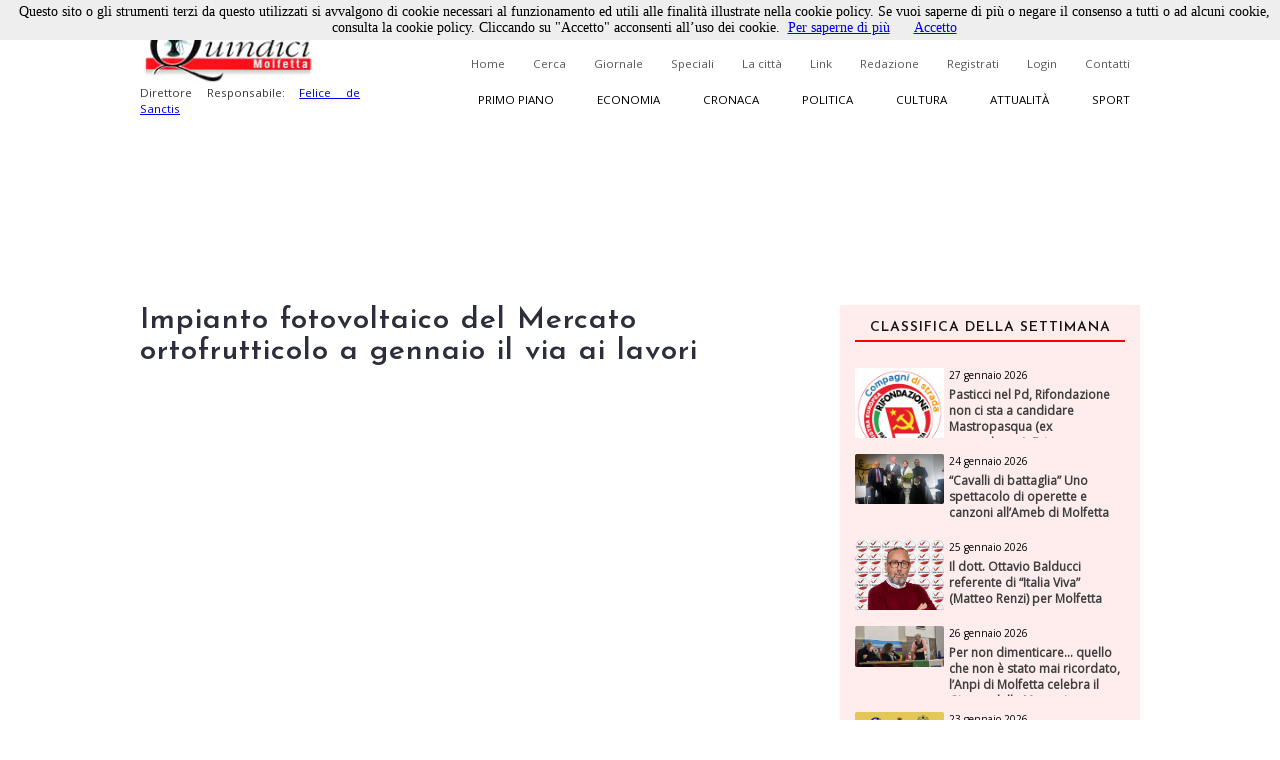

--- FILE ---
content_type: text/html; charset=utf-8
request_url: https://www.quindici-molfetta.it/impianto-fotovoltaico-del-mercato-ortofrutticolo-a-gennaio-il-via-ai-lavori_22323.aspx
body_size: 59660
content:


<!DOCTYPE html PUBLIC "-//W3C//DTD XHTML 1.0 Transitional//EN" "https://www.w3.org/TR/xhtml1/DTD/xhtml1-transitional.dtd">

<html xmlns="https://www.w3.org/1999/xhtml">
<head id="Head1"><title>
	Quindici Molfetta - Impianto fotovoltaico del Mercato ortofrutticolo a gennaio il via ai lavori
</title><link title="QuindiciRSS News" href="https://www.quindici-molfetta.it/rss.ashx" rel="alternate" type="application/rss+xml" /><link title="QuindiciRSS News PrimoPiano" href="https://www.quindici-molfetta.it/rss.ashx?Sez=1" rel="alternate" type="application/rss+xml" /><link title="QuindiciRSS News Economia" href="https://www.quindici-molfetta.it/rss.ashx?Sez=2" rel="alternate" type="application/rss+xml" /><link title="QuindiciRSS News Sport" href="https://www.quindici-molfetta.it/rss.ashx?Sez=3" rel="alternate" type="application/rss+xml" /><link title="QuindiciRSS News Cronaca" href="https://www.quindici-molfetta.it/rss.ashx?Sez=4" rel="alternate" type="application/rss+xml" /><link title="QuindiciRSS News Politica" href="https://www.quindici-molfetta.it/rss.ashx?Sez=5" rel="alternate" type="application/rss+xml" /><link title="QuindiciRSS News Cultura" href="https://www.quindici-molfetta.it/rss.ashx?Sez=6" rel="alternate" type="application/rss+xml" /><link title="QuindiciRSS News Attualita" href="https://www.quindici-molfetta.it/rss.ashx?Sez=7" rel="alternate" type="application/rss+xml" /><meta property="og:title" content="Impianto fotovoltaico del Mercato ortofrutticolo a gennaio il via ai lavori"/><meta property="og:image" content="https://www.quindici-molfetta.it/Img/News/noimage.jpg"/><meta property="og:description" content="Quello che gli altri non dicono"/><meta name="Description" content="Impianto fotovoltaico del Mercato ortofrutticolo a gennaio il via ai lavori" /><meta name="keywords" content="Impianto fotovoltaico del Mercato ortofrutticolo a gennaio il via ai lavori" /><meta name="viewport" content="width=device-width, user-scalable=yes" /><link rel="stylesheet" type="text/css" href="App_Themes/Strutture.css" /><link rel="stylesheet" type="text/css" href="App_Themes/News.css" /><link rel="stylesheet" type="text/css" href="App_Themes/Stili.css" /><link type="text/css" rel="stylesheet" href="App_Themes/Responsive.css" /><link href="https://fonts.googleapis.com/css?family=Open+Sans" rel="stylesheet" type="text/css" /><link href="https://fonts.googleapis.com/css?family=Josefin+Sans:400,600,400italic" rel="stylesheet" type="text/css" /><link href="https://fonts.googleapis.com/css?family=Merriweather" rel="stylesheet" type="text/css" /><link rel="shortcut icon" type="image/x-icon" href="Img/Logo.ico" />   
    
   
   <script src="Script/smoothscroll.js" type="text/javascript"></script>

   
   <script type="text/javascript" src="https://ajax.googleapis.com/ajax/libs/jquery/1.4.0/jquery.min.js">
   </script>

   
   <script type="text/javascript" src="https://ajax.microsoft.com/ajax/jquery/jquery-1.4.min.js">
   </script>
    
   
   <script type="text/javascript">
      $(document).ready(function () {
         $('a.Top_Menu_Cat_EC').click(function () {
            // $('body').fadeOut('slow');
            $pag = $(this).attr('href');
            $('body').fadeOut(600);
            // $('body').fadeOut('slow');
            setTimeout('goLink("' + $pag + '")', 700);
            return false;
         });
      })
      function goLink($pag) {location.href = $pag;}
   </script>

   
   
      
   
   <script type="text/javascript">
      $(document).ready(function () {
         $(window).scroll(function () {
            if ($(this).scrollTop() > 500) {
               $('.scrollup').fadeIn();
            } else {
               $('.scrollup').fadeOut();
            }
         });

         $('.scrollup').click(function () {
            $("html, body").animate({
               scrollTop: 0
            }, 800);
            return false;
         });
      });
   </script>  

   
   <script type='text/javascript' src='https://ads.pcplanetonline.it/www/delivery/spcjs.php?id=1&amp;block=1'></script>

   
   <script async src="https://www.googletagmanager.com/gtag/js?id=G-SER9P9HGQJ"></script>
   <script>
      window.dataLayer = window.dataLayer || [];
      function gtag() { dataLayer.push(arguments); }
      gtag('js', new Date());

      gtag('config', 'G-SER9P9HGQJ');
   </script>
<meta property="og:title" content="Impianto fotovoltaico del Mercato ortofrutticolo a gennaio il via ai lavori" /><meta property="og:description" content="Impianto fotovoltaico del Mercato ortofrutticolo a gennaio il via ai lavori" /><meta property="og:type" content="article" /><meta property="og:image" content="https://www.quindici-molfetta.it/Img/News/noimage.jpg" /><meta property="og:url" content="https://www.quindici-molfetta.it/impianto-fotovoltaico-del-mercato-ortofrutticolo-a-gennaio-il-via-ai-lavori_22323.aspx" /></head>
<body class="Body">
     
   <script type="text/javascript" src="Cookies/cookiechoices.js"></script>
   <script type="text/javascript">
      document.addEventListener('DOMContentLoaded', function (event) {
      cookieChoices.showCookieConsentBar('Questo sito o gli strumenti terzi da questo utilizzati si avvalgono di cookie necessari al funzionamento ed utili alle finalità illustrate nella cookie policy. Se vuoi saperne di più o negare il consenso a tutti o ad alcuni cookie, consulta la cookie policy. Cliccando su "Accetto" acconsenti all’uso dei cookie.',
      'Accetto', 'Per saperne di più', 'https://www.quindici-molfetta.it/cookies.aspx');
      });
   </script>

   
   <a href="#" class="scrollup">Scroll</a>
    
   <form method="post" action="./News-Dett.aspx?Id_News=22323" onsubmit="javascript:return WebForm_OnSubmit();" id="form">
<div class="aspNetHidden">
<input type="hidden" name="__EVENTTARGET" id="__EVENTTARGET" value="" />
<input type="hidden" name="__EVENTARGUMENT" id="__EVENTARGUMENT" value="" />
<input type="hidden" name="__VIEWSTATE" id="__VIEWSTATE" value="/[base64]/RVQ3DlU/2DazJJBhpdPf0EJl0" />
</div>

<script type="text/javascript">
//<![CDATA[
var theForm = document.forms['form'];
if (!theForm) {
    theForm = document.form;
}
function __doPostBack(eventTarget, eventArgument) {
    if (!theForm.onsubmit || (theForm.onsubmit() != false)) {
        theForm.__EVENTTARGET.value = eventTarget;
        theForm.__EVENTARGUMENT.value = eventArgument;
        theForm.submit();
    }
}
//]]>
</script>


<script src="/WebResource.axd?d=sZH1FNyfpNrSGrrsjC4hxM5nj_n86Lr4HTSfKR7vWKng8SVxIjYnN5qDLNfERj0fqLsu6jF244zukL1t35NQvbj1ks-6x3BGXYBIgbwevyo1&amp;t=638563343773552689" type="text/javascript"></script>


<script src="/ScriptResource.axd?d=iI5gXyA0VWWCcTceEDgFGLbyxxieHhv2SLL4qjzwsq5fk4VsQblMRM4FtjcTs4BstroHQB2-JaOyn01hZD0eTCZ_IX07ENGADuLnYNyz8B1-lcG6d6hbiREIIyLwmpZQtsgz3JKobv4qpFIrZ6yYSPBTUt5e6TM2tSIIYrqNmAs1&amp;t=7266186d" type="text/javascript"></script>
<script src="/ScriptResource.axd?d=CJ6YVsX8qBwGIhevaNicpdkolkHLBQI952-FTGRTQHyDGOfhHe9ylwTkwl6pJ4msoqzfuSwc35FZ941ajauxfOpENusf2w9G4KI1sihIQXGQSrErNvyr5DobV8-aUDptuN3np0IsJA2uITlLlWKblqw5b4m5GliMjDn11zCiomM1&amp;t=ffffffffc820c398" type="text/javascript"></script>
<script src="/ScriptResource.axd?d=dCKHEv-OavK38bE4Gwj7anE230mM_QTt_vmw7_XTtnCKYNyajj17yj-DqGdgZescgDp3DznWNCyrM4YuuXPwI0IN7J72o01fkc7lH8v2qZMs5uDRAdMAddn9EVeLCiduDC_gsrogqkJN91U99EnF3ykhERHyNrnfY34eCRCR5LgHxFT8lFr0yHo4VwPt95Tc0&amp;t=ffffffffc820c398" type="text/javascript"></script>
<script type="text/javascript">
//<![CDATA[
function WebForm_OnSubmit() {
if (typeof(ValidatorOnSubmit) == "function" && ValidatorOnSubmit() == false) return false;
return true;
}
//]]>
</script>

<div class="aspNetHidden">

	<input type="hidden" name="__VIEWSTATEGENERATOR" id="__VIEWSTATEGENERATOR" value="7B460D4C" />
	<input type="hidden" name="__EVENTVALIDATION" id="__EVENTVALIDATION" value="/wEdABIa90XzNnKFIwk6TxWu+uwKgz714e1FkzxXfmXqgKqyKRp27H5MnXjaS3EP6vbk6N8vz0gL8cmyBu9Bou5TEqNhPZMeQbe5E9GhDmbRpBZCDCDnWcal/FnBoLdrdiujlVSHwlBhlFYPWMrUdV9BWoqdoJT616rafuOXG/rgNt8614BIBZKnc8/hSOOwXbCyp+jeGxBUdkAiS7XxekHvKRGmL3pz8Q7P+H/GhIIeL0ybhKBuI9e5blnk7Rhfwmpy889wwtbvsMyOnpdIlyPVCA1BqLBZgBzhod02UqPZpHLrmfVV1mHEJXdrpTgbpayCWhRYfk2wH6sD+Gqvt4sYB+QjKa05mQkRrDPin+ZrAw5Jk2xwJtiBZpufVKKQYHT9vDNJBfVPXo3sHVz8kS0IUjVOguabQXROv/lR2egjuzJ+Rg==" />
</div>
      <script type="text/javascript">
//<![CDATA[
Sys.WebForms.PageRequestManager._initialize('ctl00$ScriptManager1', 'form', ['tctl00$UPMenuResponsive','UPMenuResponsive','tctl00$CPHCorpo$UPCommenti','CPHCorpo_UPCommenti','tctl00$UPBanner','UPBanner'], [], ['ctl00$Responsive_ImgMenu','Responsive_ImgMenu'], 90, 'ctl00');
//]]>
</script>


      
      <a name="top"></a> 

      
      

      
      <div id="DivLogin" class="Login_Div_Tot">
         <!-- Chiudi -->
         <a id="LBChiudi" class="Login_Chiudi" href="javascript:__doPostBack(&#39;ctl00$LBChiudi&#39;,&#39;&#39;)">X</a>
         <!-- Titolo -->
         <div class="Login_Titolo_Div">
            <span id="lblTitoloLogin" class="Login_Titolo_Font">Effettua il Login</span>
         </div><!-- Fine --> 
         <!-- Email --> 
         <div id="DivEmail" class="Login_Div">
            <input name="ctl00$txtEmail" type="text" value="username" id="txtEmail" class="TextBox" onclick="this.value=&#39;&#39; ;" onfocus="value=&#39;&#39;;" />
         </div><!-- Fine -->
         <!-- Password --> 
         <div id="DivPassword" class="Login_Div">
            <input name="ctl00$txtPassword" type="text" value="password" id="txtPassword" class="TextBox" onfocus="type=&#39;password&#39;; value=&#39;&#39;;" />
         </div><!-- Fine -->
         <!-- Login Cmd --> 
         <div id="DivLoginCmd" class="Login_Div">
            <div class="Login_Div" style="margin:0.2em;">
               
            </div>
            <div class="Div" style="text-align:center; margin-bottom:0;">
               <input type="submit" name="ctl00$cmdLogin" value="Login" id="cmdLogin" class="Button" style="float:none;" />
            </div>
         </div><!-- Fine -->
         <!-- Password Persa -->
         <a id="HLPasswPersa" class="Font" href="Recupero-Password.aspx" style="text-decoration:underline;">Recupero Password</a>
      </div><!-- Fine Login -->
      
      
      

      
      

      
      <div id="DivMain" class="Main"> 
         
         <div id="DivTopTot" class="Top">   
            
            <div id="DivBanner1Full" class="Top_Banner1_Div" style="display:none;">
               
               <div id="DivBannerSX" class="Top_Banner1" style="padding:0px 0px; z-index:100; width:480px; height:120px;">
                  <script type='text/javascript'><!--                     // <![CDATA[
                     OA_show(1);
                  // ]]> --></script><noscript><a target='_blank' href='http://ads.pcplanetonline.it/www/delivery/ck.php?n=0a1c912'><img border='0' alt='' src='http://ads.pcplanetonline.it/www/delivery/avw.php?zoneid=1&amp;n=0a1c912' /></a></noscript>
               </div><!-- Fine -->
                  
               
               <div id="DivBannerDX" class="Top_Banner1_2" style="padding:0px 0px; z-index:100; width:480px; height:120px;">                  
                  
               </div><!-- Fine -->
            </div><!-- Fine Banner 1 FULL (480px * 120px) -->              

            
            <div id="ResponsiveDivBannerSX" class="Responsive_Top_Banner1_Div">
               
               <div id="Responsive_DivBannerSX" class="Div" style="z-index:100;">
                  <!-- Revive Adserver Tag Javascript - Generated with Revive Adserver v5.3.1 -->
                  <script type='text/javascript'><!--         //<![CDATA[
                     var m3_u = (location.protocol == 'https:' ? 'https://ads.pcplanetonline.it/www/delivery/ajs.php' : 'http://ads.pcplanetonline.it/www/delivery/ajs.php');
                     var m3_r = Math.floor(Math.random() * 99999999999);
                     if (!document.MAX_used) document.MAX_used = ',';
                     document.write("<scr" + "ipt type='text/javascript' src='" + m3_u);
                     document.write("?zoneid=3&amp;block=1");
                     document.write('&amp;cb=' + m3_r);
                     if (document.MAX_used != ',') document.write("&amp;exclude=" + document.MAX_used);
                     document.write(document.charset ? '&amp;charset=' + document.charset : (document.characterSet ? '&amp;charset=' + document.characterSet : ''));
                     document.write("&amp;loc=" + escape(window.location));
                     if (document.referrer) document.write("&amp;referer=" + escape(document.referrer));
                     if (document.context) document.write("&context=" + escape(document.context));
                     document.write("'><\/scr" + "ipt>");
                  //]]>--></script>
                  <noscript>
                     <a href='http://ads.pcplanetonline.it/www/delivery/ck.php?n=a992fc2b&amp;cb=INSERT_RANDOM_NUMBER_HERE' target='_blank'>
                        <img src='http://ads.pcplanetonline.it/www/delivery/avw.php?zoneid=3&amp;cb=INSERT_RANDOM_NUMBER_HERE&amp;n=a992fc2b' border='0' alt='' />
                     </a>
                  </noscript>
               </div><!-- Fine -->               
            </div><!-- Fine Banner 1 RESPONSIVE (480px * 120px) -->              
           
            
            <div id="DivTop" class="Top_Div"> 
               <div id="DivLogo" class="Top_Logo_Div">
                  <a href="Default.aspx">
                     <img alt="Logo" src="Img/LogoVentilatore.jpg" style="border:0px; height:71px;"/><br />
                  </a>
                  <span id="lblDirettore" class="Font" style="width:220px; font-size:0.72em; float:left;">Direttore Responsabile: 
                     <a target="_blank" style="" href="http://www.felicedesanctis.it/">Felice de Sanctis</a>
                  </span>
               </div><!-- Fine -->

               
               <!-- Fine -->

               
               <div id="DivMenuStd" class="Top_Menu_HL_Div">
                  
                  <a id="HLHome" class="Top_Menu_HL" href="Default.aspx">Home</a>
                  
                  <a id="HLCerca" class="Top_Menu_HL" href="Cerca.aspx">Cerca</a>
                  
                  <a id="HLGiornale" class="Top_Menu_HL" href="Giornale.aspx?data=122024">Giornale</a>
                  
                  <a id="HLSpeciali" class="Top_Menu_HL" href="Speciali.aspx">Speciali</a>
                  
                  <a id="HLCitta" class="Top_Menu_HL" href="citta.aspx">La città</a>
                  
                  <a id="HLLink" class="Top_Menu_HL" href="Link.aspx">Link</a>
                  
                  <a id="HLRedazione" class="Top_Menu_HL" href="Redazione.aspx">Redazione</a>
                  
                  <a id="LBRegistrati" class="Top_Menu_HL" href="Registrati.aspx">Registrati</a>
                  
                  <a id="LBLogin" class="Top_Menu_HL" href="javascript:__doPostBack(&#39;ctl00$LBLogin&#39;,&#39;&#39;)">Login</a>
                  
                  <a id="HLContatti" class="Top_Menu_HL" href="Contatti.aspx" style="margin-right:0;">Contatti</a>
               </div><!-- Fine Menù Standard -->

                 
               <div id="DivMenuCat" class="Top_Menu_Cat_Div">
                  
                  <a id="HLPP" class="Top_Menu_Cat_PP" href="Default.aspx?Id_Sezione=1">Primo piano</a>
                  
                  <a id="HLEconomia" class="Top_Menu_Cat_EC" href="Default.aspx?Id_Sezione=2">Economia</a>
                  
                  <a id="HLCronaca" class="Top_Menu_Cat_CR" href="Default.aspx?Id_Sezione=4">Cronaca</a>
                  
                  <a id="HLPolitica" class="Top_Menu_Cat_PO" href="Default.aspx?Id_Sezione=5">Politica</a>
                  
                  <a id="HLCultura" class="Top_Menu_Cat_CU" href="Default.aspx?Id_Sezione=6">Cultura</a>
                  
                  <a id="HLAttualità" class="Top_Menu_Cat_AT" href="Default.aspx?Id_Sezione=7">Attualità</a>
                  
                  <a id="HLSport" class="Top_Menu_Cat_SP" href="Default.aspx?Id_Sezione=3" style="margin-right:0px;">Sport</a>
               </div><!-- Fine -->

               <div id="UPMenuResponsive">
	
                     
                     <div id="Div_Responsive_Menu_Totale" class="Responsive_Top_Menu_Div">
                        <!-- Img Menù --> 
                        <input type="image" name="ctl00$Responsive_ImgMenu" id="Responsive_ImgMenu" class="Responsive_Top_Menu_Img" src="Img/Menu_Responsive.png" />
                        <!-- Img Categorie Responsive -->
                        
                        <!-- Logo -->
                        <input type="image" name="ctl00$Responsive_ImgLogo" id="Responsive_ImgLogo" class="Responsive_Logo" src="Img/Logo.png" />
                     </div><!-- Fine Menu -->
                     
                     

                     
                     <!-- Fine Menù Categorie -->

                     
                     <!-- Fine Menù -->
                  
</div>
            </div><!-- Fine (Logo + Menu + Login) -->

            
            <div id="DivBanner2Full" class="Top_Banner2_Div">
               
               <div class="Top_Banner2_1" style="margin-right:40px;">
                  <!-- Banner Google -->
                  

                  <script type='text/javascript'><!--                     // <![CDATA[
                     OA_show(2);
                  // ]]> --></script><noscript><a target='_blank' href='http://ads.pcplanetonline.it/www/delivery/ck.php?n=617b8a7'><img border='0' alt='' src='http://ads.pcplanetonline.it/www/delivery/avw.php?zoneid=2&amp;n=617b8a7' /></a></noscript>
               </div><!-- Fine -->            
            
               
               <div id="DivBanner2_2" class="Top_Banner2_2" style="width:480px; height:120px;">
                  <script type='text/javascript'><!--                     // <![CDATA[
                     OA_show(4);
                  // ]]> --></script><noscript><a target='_blank' href='http://ads.pcplanetonline.it/www/delivery/ck.php?n=ad58fc6'><img border='0' alt='' src='http://ads.pcplanetonline.it/www/delivery/avw.php?zoneid=4&amp;n=ad58fc6' /></a></noscript>
               </div><!-- Fine Secondo Banner -->
            </div><!-- Fine Banner 2 Livello -->
            
            
            <!-- Script -->
            <div class="Div">
               <div id="fb-root"></div>
               <script type="text/javascript">
                  (function (d, s, id) {
                     var js, fjs = d.getElementsByTagName(s)[0];
                     if (d.getElementById(id)) return;
                     js = d.createElement(s); js.id = id;
                     js.src = "//connect.facebook.net/it_IT/sdk.js#xfbml=1&version=v2.9";
                     fjs.parentNode.insertBefore(js, fjs);
                  } (document, 'script', 'facebook-jssdk'));
               </script>
               <!-- "Mi Piace" Facebook --> 
               <div id="fblike" class="Fb-Like" style="width:100%;" data-href="https://www.facebook.com/Quindici.Molfetta/" data-width="1000" data-layout="standard" data-action="like" data-size="small" data-show-faces="true" data-share="true"></div>
            </div><!-- Fine Script -->
         </div><!-- Fine Top -->
            
         
         <div id="DivCorpo" class="Corpo">
            
            <div id="DivContent" class="ContentPlaceHolder">
               
   <script data-ad-client="ca-pub-3060215819482095" async src="http://pagead2.googlesyndication.com/pagead/js/adsbygoogle.js"></script>
   
   <link rel="preload" href="https://cdn.shareaholic.net/assets/pub/shareaholic.js" as="script" />
   <meta name="shareaholic:site_id" content="8b360604a3503807da7c6652bcf91e23" />
   <script data-cfasync="false" async src="https://cdn.shareaholic.net/assets/pub/shareaholic.js"></script>
   <!-- END SHAREAHOLIC CODE -->

      
   <span id="CPHCorpo_lblTitolo" class="Titolo">Impianto fotovoltaico del Mercato ortofrutticolo a gennaio il via ai lavori</span>

   
   
    
   
   <div id="CPHCorpo_DivCondividi" class="Div">
      <!-- Go to www.addthis.com/dashboard to customize your tools --> 
      <script type="text/javascript" src="//s7.addthis.com/js/300/addthis_widget.js#pubid=ra-6179303eddbef8a9"></script>
      <!-- Go to www.addthis.com/dashboard to customize your tools -->
      <div class="addthis_inline_share_toolbox"></div>
   </div>

   
   
   
   
   <div id="CPHCorpo_DivNews" class="News_Dett_Div">
      <!-- Immagine + Didascalia -->
      <div id="CPHCorpo_News_Img_Div" class="News_Dett_Img_Div">
         <img id="CPHCorpo_Immagine" class="News_Dett_Img" src="Img/news/noimage.jpg" style="" />
         <!-- Youtube -->
         
         <!-- Facebook -->
         <!-- Fine Facebook -->
         
      </div><!-- Fine -->
      <!-- Data -->
      <div id="CPHCorpo_DivData" class="Div" style="text-align:right;">
         <span id="CPHCorpo_lblData" class="Font" style="font-size:12px; font-weight:bold;">15 novembre 2010<p></p></span>
      </div>
      <!-- Testo -->
      <div id="CPHCorpo_DivArticolo" class="News_Dett_Testo"> 
         <span id="CPHCorpo_lblTesto" class="Font" style="font-size:15px; float:left; text-align:left; line-height:150%;">Si &egrave; chiusa da pochi giorni l&rsquo;iscrizione alla gara di appalto per la costruzione dell&rsquo;impianto fotovoltaico che prender&agrave; vita nei pressi del mercato ortofrutticolo nella Zona Industriale di Molfetta, come approvato dal consiglio comunale, lo scorso maggio. L&rsquo;impianto, collegato a una rete elettrica di distribuzione, preveder&agrave; l&rsquo;utilizzo di moduli fotovoltaici sulle tettoie del parcheggio per autoveicoli e automezzi, nell&rsquo;area di sosta antistante il Mercato, simili a quelle che &egrave; possibile notare in alcune aree di servizio nelle autostrade del Paese, e render&agrave; del tutto autonoma la zona del grande edificio per il commercio ortofrutticolo. A fornire a Quindici i dati tecnici dell&rsquo;opera &egrave; il Dirigente dell&rsquo;Ufficio Tecnico del comune di Molfetta, ing. Enzo Balducci. COME SAR&Aacute; - Pi&ugrave; di duemila modelli per l&rsquo;energia solare, in silicio monocristallino, con cornice in alluminio, ognuno dalla potenza al picco di 250 Wp (watt al picco), e dalle dimensioni di 1635 x 995 x 35 millimetri. Le tettoie frangisole, che saranno disposte in file parallele, in modo che non si facciano ombra l&rsquo;un l&rsquo;altra e che dunque venga ottimizzata la raccolta e conversione di energia solare, copriranno una superficie totale di 6.670 metri quadrati, con una superficie riflettente totale di 3.955 mq, suddivisa quasi equamente tra parcheggio autoveicoli e parcheggio automezzi, con due diverse tipologie di pensiline. Le strutture, sostenute da travi e pilastri in metallo, saranno accorpate in stringhe, ognuna delle quali erogher&agrave; corrente nominale di 8,5 amp&egrave;re, e, a 25&deg;, e a tensione a 450 volts, avr&agrave; una potenza di 3825 Wp. Le stringhe saranno in totale 162, e avranno ognuna 15 moduli. Il numero complessivo dei moduli fotovoltaici in silicio sar&agrave; dunque di 2430 unit&agrave;. La potenza complessiva dell&rsquo;impianto sar&agrave; di 620 kWp, il che lo rende, secondo i criteri del Conto Energia (programma europeo di incentivazione in conto esercizio della produzione di elettricit&agrave; da fonte solare), classificabile come &ldquo;grande impianto&rdquo;. COME FUNZIONER&Aacute; &ndash; Questi oltre 600 kilowatt saranno collegati ad una rete elettrica in media tensione dell&rsquo;Enel, secondo la normativa europea 11/20 e la direttiva dell&rsquo;Ente per l&rsquo;energia elettrica DK 140. Oltre alle pensiline, l&rsquo;opera prevede la costruzione di un vano tecnico in cui sorgeranno in totale 6 inverter, deputati a stabilizzare l&rsquo;energia raccolta, a convertirla in corrente alternata e ad iniettarla in rete, in gruppi di tre di differente potenza, che avranno il compito di convertire questa energia dalla media tensione alla bassa tensione. L&rsquo;impianto, totalmente integrato e connesso (che fa parte cio&egrave; di una utenza elettrica gi&agrave; servita dalla rete nazionale in corrente alternata, ma che immette in rete la produzione elettrica risultante dal proprio impianto fotovoltaico, opportunamente convertita in corrente alternata e sincronizzata a quella della rete, a differenza quindi dei cosiddetti &ldquo;impianti ad isola&rdquo;), avr&agrave; una vita utile di vent&rsquo;anni: in questo arco di tempo, spiega l&rsquo;ing. Balducci, non si assister&agrave; a un degrado delle prestazioni che giustifichi interventi sostanziali. Il termine ultimo per la presentazione delle domande di partecipazione alla gara &egrave; scaduto il lo scorso 10 novembre: entro quella data, e dopo una preliminare presa di visione dei luoghi interessati dai futuri lavori, le societ&agrave; interessate hanno presentato le proprie offerte. Offerte che ora saranno valutate, e collocate in graduatoria. Plausibilmente, il via ai lavori dovrebbe avvenire entro gennaio, secondo le previsioni.</p></span>
      </div>      
      <!-- Autore -->
      <div id="CPHCorpo_DivAutore" class="News_Dett_Autore_Div">
         <div>
            <span id="CPHCorpo_lblAutore" class="Font">Autore: <b>Vincenzo Azzollini</b></span>
         </div>
         <a id="CPHCorpo_AAutore">   
            
         </a>
      </div><!-- Fine Autore --> 
   </div><!-- Fine News -->
    
   
   
    
   <link href="LightBox/dist/css/lightgallery.css" rel="stylesheet"/>
        
   <script src="https://ajax.googleapis.com/ajax/libs/jquery/1.11.2/jquery.min.js"></script>

   <script src="https://cdn.jsdelivr.net/picturefill/2.3.1/picturefill.min.js"></script>
   <script src="LightBox/demo/js/lightgallery.js"></script>
   <script src="LightBox/demo/js/lg-fullscreen.js"></script>
   <script src="LightBox/demo/js/lg-thumbnail.js"></script>
   <script src="LightBox/demo/js/lg-video.js"></script>
   <script src="LightBox/demo/js/lg-autoplay.js"></script>
   <script src="LightBox/demo/js/lg-zoom.js"></script>
   <script src="LightBox/demo/js/lg-hash.js"></script>
   <script src="LightBox/demo/js/lg-pager.js"></script>
   <script src="LightBox/lib/jquery.mousewheel.min.js"></script>
   
   
   <link rel="stylesheet" href="LightBox/CSS/LightBox.css" type="text/css" media="screen" />
   
   
   <script type="text/javascript">
      $(document).ready(function () {
         $('#lightgallery').lightGallery();
      });
   </script>

   
   <!-- Fine -->
      
   
   
   <script type="text/javascript">
      $('#DivVideoGallery').lightGallery();

      $('#video-player-param').lightGallery({
         youtubePlayerParams: {
            modestbranding: 1,
            showinfo: 0,
            rel: 0,
            controls: 0
         },
         vimeoPlayerParams: {
            byline: 0,
            portrait: 0,
            color: 'A90707'
         }
      }); 

      $('#video-thumbnails').lightGallery({
         loadYoutubeThumbnail: true,
         youtubeThumbSize: 'default',
         loadVimeoThumbnail: true,
         vimeoThumbSize: 'thumbnail_medium',
      }); 
   </script>

          
   <div id="CPHCorpo_DivBanner" class="Div">
      <script data-ad-client="ca-pub-3060215819482095" async src="https://pagead2.googlesyndication.com/pagead/js/adsbygoogle.js"></script>
      <script async src="//pagead2.googlesyndication.com/pagead/js/adsbygoogle.js"></script>
      <ins class="adsbygoogle" style="display:block; text-align:center;" data-ad-format="fluid" data-ad-layout="in-article" data-ad-client="ca-pub-3060215819482095" data-ad-slot="5792659418"></ins>
      <script>
         (adsbygoogle = window.adsbygoogle || []).push({});
      </script> 
   </div><!-- Fine Google Banner --> 
   
   
   <div id="CPHCorpo_UPCommenti">
	          
         
         <div id="CPHCorpo_DivCommenta" class="Commenti_Utente_Div">  
            
                         
            
            <div id="CPHCorpo_DivNominativo" class="Div">
               <span id="CPHCorpo_Label3" class="Font">Nominativo</span>
               <span id="CPHCorpo_RFVNom" class="RFV" style="visibility:hidden;">Obbligatorio</span><br />
               <input name="ctl00$CPHCorpo$txtNominativo" type="text" id="CPHCorpo_txtNominativo" class="TextBox" />
            </div><!-- Fine -->
            
            <div id="CPHCorpo_DivEmail" class="Div" style="margin:10px 0px;">
               <span id="CPHCorpo_lblEmail" class="Font">Email</span>
               <span id="CPHCorpo_RFVEmail" class="RFV" style="visibility:hidden;">Obbligatorio</span><br />
               <input name="ctl00$CPHCorpo$txtEmail" type="text" id="CPHCorpo_txtEmail" class="TextBox" />
            </div><!-- Fine -->
            
            <div id="CPHCorpo_DivCommento" class="Div">
               <span id="CPHCorpo_lblCommento" class="Font">Messaggio</span>
               <span id="CPHCorpo_RFVCommento" class="RFV" style="visibility:hidden;">Obbligatorio</span>
               <textarea name="ctl00$CPHCorpo$txtCommento" rows="2" cols="20" id="CPHCorpo_txtCommento" class="TextBox" style="height:100px; font-size:12px;">
</textarea>
            </div><!-- Fine -->
            
            
            
            
            <div id="CPHCorpo_DivCaptcha" class="Commenti_Invia_C_Div">    
               

               <input type="submit" name="ctl00$CPHCorpo$cmdCommenta" value="Commenta" onclick="javascript:WebForm_DoPostBackWithOptions(new WebForm_PostBackOptions(&quot;ctl00$CPHCorpo$cmdCommenta&quot;, &quot;&quot;, true, &quot;Commento&quot;, &quot;&quot;, false, false))" id="CPHCorpo_cmdCommenta" class="Button" style="float:right;" />
            </div><!-- Fine -->
            
            
            <div id="CPHCorpo_DivPremessa" class="Div">
               <span id="CPHCorpo_lblPremessa" class="Font">Non verranno pubblicati commenti che: </span>
               <span id="CPHCorpo_Label2" class="Font">
                  <ul>
                     <li>Contengono offese di qualunque tipo</li>
                     <li>Sono contrari alle norme imperative dell’ordine pubblico e del buon costume</li>
                     <li>Contengono affermazioni non provate e/o non provabili e pertanto inattendibili</li>
                     <li>Contengono messaggi non pertinenti all’articolo al quale si riferiscono</li>
                     <li>Contengono messaggi pubblicitari</li>
                  </ul>
               </span>
            </div><!-- Fine premessa -->
         </div><!-- Fine Commenta la Notizia -->
         <a name="scrcommento"></a>  
         <a id="CPHCorpo_ScrollUp" href="#scrcommento" style="font-size:0px;">""</a>

         
         <!-- Fine -->
      
</div>

            </div><!-- Fine Content -->  
            
            
            <div id="UPBanner">
	
                  
                  
                  
                  <!-- Fine Banner Pubblicitari -->
               
</div>
            
            
            <div id="DivLateraleDX" class="LateraleDX" style="">
               
               <!-- Fine Num. Precedenti -->
               
               
               <div id="DivNewsMedie" class="Div">   
                  <div id="News_List_Sett_DivNewsLette" class="News_Lette_Div">
      <!-- Titolo -->
      <div class="Div">
         <span id="News_List_Sett_lblTitoloNewsSett" class="News_Lette_Int_Font">Classifica della settimana</span>
      </div>

      
      <div class="Div">
         <span id="News_List_Sett_DTLNews" class="Griglia"><span>
               
               <div class="Div"> 
                  
                  <div class="News_Lette_Img_Div">
                     <input type="image" name="ctl00$News_List_Sett$DTLNews$ctl00$Immagine" id="News_List_Sett_DTLNews_Immagine_0" class="News_Lette_Img" src="Img/News/rifondazione%20compagni%20di%20strada.png" />
                  </div><!-- Fine Img -->
                  
                  <div class="News_Lette_Div_DX">
                     <!-- Intestazione + Sezione -->
                     <a id="News_List_Sett_DTLNews_HLIntestazione_0" class="News_Lette_DataCat" href="pasticci-nel-pd-rifondazione-non-ci-sta-a-candidare-mastropasqua-ex-centrodestra-e-in-questo-clima-di_60886.aspx">27 gennaio 2026</a>
                     <a id="News_List_Sett_DTLNews_HLSezione_0" class="News_Lette_Sezione" href="pasticci-nel-pd-rifondazione-non-ci-sta-a-candidare-mastropasqua-ex-centrodestra-e-in-questo-clima-di_60886.aspx" style="background-color:#ff0000;color:white;">Politica</a>
                     <!-- Titolo -->
                     <a id="News_List_Sett_DTLNews_HLTitolo_0" class="News_Lette_Titolo" href="pasticci-nel-pd-rifondazione-non-ci-sta-a-candidare-mastropasqua-ex-centrodestra-e-in-questo-clima-di_60886.aspx">Pasticci nel Pd, Rifondazione non ci sta a candidare Mastropasqua (ex centrodestra). E, in questo clima di confusione, spunta il nome di Pasquale Mancini (ex assessore di destra con Azzollini) per il centrosinistra</a>
                  </div><!-- Fine Div -->
               </div><!-- Fine News -->         
            </span><br /><span>
               
               <div class="Div"> 
                  
                  <div class="News_Lette_Img_Div">
                     <input type="image" name="ctl00$News_List_Sett$DTLNews$ctl01$Immagine" id="News_List_Sett_DTLNews_Immagine_1" class="News_Lette_Img" src="Img/News/ameb-operetta.jpg" />
                  </div><!-- Fine Img -->
                  
                  <div class="News_Lette_Div_DX">
                     <!-- Intestazione + Sezione -->
                     <a id="News_List_Sett_DTLNews_HLIntestazione_1" class="News_Lette_DataCat" href="cavalli-di-battaglia-uno-spettacolo-di-operette-e-canzoni-all-ameb-di-molfetta_60874.aspx">24 gennaio 2026</a>
                     <a id="News_List_Sett_DTLNews_HLSezione_1" class="News_Lette_Sezione" href="cavalli-di-battaglia-uno-spettacolo-di-operette-e-canzoni-all-ameb-di-molfetta_60874.aspx" style="background-color:#00baff;">Attualità</a>
                     <!-- Titolo -->
                     <a id="News_List_Sett_DTLNews_HLTitolo_1" class="News_Lette_Titolo" href="cavalli-di-battaglia-uno-spettacolo-di-operette-e-canzoni-all-ameb-di-molfetta_60874.aspx">“Cavalli di battaglia” Uno spettacolo di operette e canzoni all’Ameb di Molfetta</a>
                  </div><!-- Fine Div -->
               </div><!-- Fine News -->         
            </span><br /><span>
               
               <div class="Div"> 
                  
                  <div class="News_Lette_Img_Div">
                     <input type="image" name="ctl00$News_List_Sett$DTLNews$ctl02$Immagine" id="News_List_Sett_DTLNews_Immagine_2" class="News_Lette_Img" src="Img/News/ottavio%20balducci%20italia%20viva.jpg" />
                  </div><!-- Fine Img -->
                  
                  <div class="News_Lette_Div_DX">
                     <!-- Intestazione + Sezione -->
                     <a id="News_List_Sett_DTLNews_HLIntestazione_2" class="News_Lette_DataCat" href="il-dott-ottavio-balducci-referente-di-italia-viva-matteo-renzi-per-molfetta_60880.aspx">25 gennaio 2026</a>
                     <a id="News_List_Sett_DTLNews_HLSezione_2" class="News_Lette_Sezione" href="il-dott-ottavio-balducci-referente-di-italia-viva-matteo-renzi-per-molfetta_60880.aspx" style="background-color:#ff0000;color:white;">Politica</a>
                     <!-- Titolo -->
                     <a id="News_List_Sett_DTLNews_HLTitolo_2" class="News_Lette_Titolo" href="il-dott-ottavio-balducci-referente-di-italia-viva-matteo-renzi-per-molfetta_60880.aspx">Il dott. Ottavio Balducci referente di “Italia Viva” (Matteo Renzi) per Molfetta</a>
                  </div><!-- Fine Div -->
               </div><!-- Fine News -->         
            </span><br /><span>
               
               <div class="Div"> 
                  
                  <div class="News_Lette_Img_Div">
                     <input type="image" name="ctl00$News_List_Sett$DTLNews$ctl03$Immagine" id="News_List_Sett_DTLNews_Immagine_3" class="News_Lette_Img" src="Img/News/anpi%20con%20la%20nencioni%20a%20don%20tonino%20bello%202.jpeg" />
                  </div><!-- Fine Img -->
                  
                  <div class="News_Lette_Div_DX">
                     <!-- Intestazione + Sezione -->
                     <a id="News_List_Sett_DTLNews_HLIntestazione_3" class="News_Lette_DataCat" href="per-non-dimenticare-quello-che-non-e-stato-mai-ricordato-l-anpi-di-molfetta-celebra-il-giorno-della-memoria_60883.aspx">26 gennaio 2026</a>
                     <a id="News_List_Sett_DTLNews_HLSezione_3" class="News_Lette_Sezione" href="per-non-dimenticare-quello-che-non-e-stato-mai-ricordato-l-anpi-di-molfetta-celebra-il-giorno-della-memoria_60883.aspx" style="background-color:#00baff;">Attualità</a>
                     <!-- Titolo -->
                     <a id="News_List_Sett_DTLNews_HLTitolo_3" class="News_Lette_Titolo" href="per-non-dimenticare-quello-che-non-e-stato-mai-ricordato-l-anpi-di-molfetta-celebra-il-giorno-della-memoria_60883.aspx">Per non dimenticare… quello che non è stato mai ricordato, l’Anpi di Molfetta celebra il Giorno della Memoria</a>
                  </div><!-- Fine Div -->
               </div><!-- Fine News -->         
            </span><br /><span>
               
               <div class="Div"> 
                  
                  <div class="News_Lette_Img_Div">
                     <input type="image" name="ctl00$News_List_Sett$DTLNews$ctl04$Immagine" id="News_List_Sett_DTLNews_Immagine_4" class="News_Lette_Img" src="Img/News/molfettesi%20nei%20lager.jpeg" />
                  </div><!-- Fine Img -->
                  
                  <div class="News_Lette_Div_DX">
                     <!-- Intestazione + Sezione -->
                     <a id="News_List_Sett_DTLNews_HLIntestazione_4" class="News_Lette_DataCat" href="giornata-della-memoria-le-iniziative-di-eredi-della-storia-e-anmig-molfetta_60869.aspx">23 gennaio 2026</a>
                     <a id="News_List_Sett_DTLNews_HLSezione_4" class="News_Lette_Sezione" href="giornata-della-memoria-le-iniziative-di-eredi-della-storia-e-anmig-molfetta_60869.aspx" style="background-color:#00baff;">Attualità</a>
                     <!-- Titolo -->
                     <a id="News_List_Sett_DTLNews_HLTitolo_4" class="News_Lette_Titolo" href="giornata-della-memoria-le-iniziative-di-eredi-della-storia-e-anmig-molfetta_60869.aspx">Giornata della Memoria, le iniziative di Eredi della storia e Anmig Molfetta</a>
                  </div><!-- Fine Div -->
               </div><!-- Fine News -->         
            </span><br /><span>
               
               <div class="Div"> 
                  
                  <div class="News_Lette_Img_Div">
                     <input type="image" name="ctl00$News_List_Sett$DTLNews$ctl05$Immagine" id="News_List_Sett_DTLNews_Immagine_5" class="News_Lette_Img" src="Img/News/panathlon%2022126.jpg" />
                  </div><!-- Fine Img -->
                  
                  <div class="News_Lette_Div_DX">
                     <!-- Intestazione + Sezione -->
                     <a id="News_List_Sett_DTLNews_HLIntestazione_5" class="News_Lette_DataCat" href="il-panathlon-club-molfetta-conferma-presidente-l-avv-pasquale-de-palma_60867.aspx">23 gennaio 2026</a>
                     <a id="News_List_Sett_DTLNews_HLSezione_5" class="News_Lette_Sezione" href="il-panathlon-club-molfetta-conferma-presidente-l-avv-pasquale-de-palma_60867.aspx" style="background-color:#00baff;">Attualità</a>
                     <!-- Titolo -->
                     <a id="News_List_Sett_DTLNews_HLTitolo_5" class="News_Lette_Titolo" href="il-panathlon-club-molfetta-conferma-presidente-l-avv-pasquale-de-palma_60867.aspx">Il Panathlon Club Molfetta conferma presidente l’avv. Pasquale de Palma</a>
                  </div><!-- Fine Div -->
               </div><!-- Fine News -->         
            </span></span>
      </div><!-- Fine Div DataList -->
   </div><!-- Fine News + Lette -->
                  
    
               </div>

               
               <div id="DivBannerLaterali" class="Banner300X300_Div">
                  <!-- Revive Adserver Tag Javascript - Generated with Revive Adserver v5.3.1 -->
                  <script type='text/javascript'><!--   //<![CDATA[
                     var m3_u = (location.protocol == 'https:' ? 'https://ads.pcplanetonline.it/www/delivery/ajs.php' : 'http://ads.pcplanetonline.it/www/delivery/ajs.php');
                     var m3_r = Math.floor(Math.random() * 99999999999);
                     if (!document.MAX_used) document.MAX_used = ',';
                     document.write("<scr" + "ipt type='text/javascript' src='" + m3_u);
                     document.write("?zoneid=5");
                     document.write('&amp;cb=' + m3_r);
                     if (document.MAX_used != ',') document.write("&amp;exclude=" + document.MAX_used);
                     document.write(document.charset ? '&amp;charset=' + document.charset : (document.characterSet ? '&amp;charset=' + document.characterSet : ''));
                     document.write("&amp;loc=" + escape(window.location));
                     if (document.referrer) document.write("&amp;referer=" + escape(document.referrer));
                     if (document.context) document.write("&context=" + escape(document.context));
                     document.write("'><\/scr" + "ipt>");
                  //]]>--></script>
                  <noscript>
                     <a href='http://ads.pcplanetonline.it/www/delivery/ck.php?n=a5468714&amp;cb=INSERT_RANDOM_NUMBER_HERE' target='_blank'>
                        <img src='http://ads.pcplanetonline.it/www/delivery/avw.php?zoneid=5&amp;cb=INSERT_RANDOM_NUMBER_HERE&amp;n=a5468714' border='0' alt=''/>
                     </a>
                  </noscript>                  
               </div><!-- Fine Banner Laterali -->

               
               <div id="DivBanner2" class="Div">     
                  <script async src="//pagead2.googlesyndication.com/pagead/js/adsbygoogle.js"></script>
                  <ins class="adsbygoogle" style="display:block" data-ad-client="ca-pub-3060215819482095" data-ad-slot="4079957224" data-ad-format="auto"></ins>
                  <script>
                     (adsbygoogle = window.adsbygoogle || []).push({});
                  </script> 
               </div><!-- Fine Banner 2 -->
            </div><!-- Fine Laterale -->
         </div><!-- Fine Corpo -->
        
         
         <div id="DivBottom" class="Bottom_Div">
            <!-- Torna su -->
            <div id="DivTornaSu" class="Bottom_Top">
               
            </div>
            <!-- Info -->
            <span id="lblBottom" class="Bottom_Testo">Quindici OnLine - Tutti i diritti riservati. Copyright © 1997 - 2026 <br />Editore Associazione Culturale "Via Piazza" - Viale Pio XI, 11/A5 - 70056 Molfetta (BA) - P.IVA 04710470727 - ISSN 2612-758X</span> 
         </div><!-- Fine Bottom -->
      </div><!-- Fine Main -->        

      
      <div id="DivPowered" class="Powered">
         <span style="color:#000099; font-size:12px;">powered by<a style="color:#000099; border:0;" href="http://www.pcplanetonline.it" target="_blank">
            <span style="color:#0033ff;">PC</span> 
            <span style="color:#006600;">Planet</span></a>
         </span>
      </div><!-- Fine -->
   
<script type="text/javascript">
//<![CDATA[
var Page_Validators =  new Array(document.getElementById("CPHCorpo_RFVNom"), document.getElementById("CPHCorpo_RFVEmail"), document.getElementById("CPHCorpo_RFVCommento"));
//]]>
</script>

<script type="text/javascript">
//<![CDATA[
var CPHCorpo_RFVNom = document.all ? document.all["CPHCorpo_RFVNom"] : document.getElementById("CPHCorpo_RFVNom");
CPHCorpo_RFVNom.controltovalidate = "CPHCorpo_txtNominativo";
CPHCorpo_RFVNom.errormessage = "Obbligatorio";
CPHCorpo_RFVNom.validationGroup = "Commento";
CPHCorpo_RFVNom.evaluationfunction = "RequiredFieldValidatorEvaluateIsValid";
CPHCorpo_RFVNom.initialvalue = "";
var CPHCorpo_RFVEmail = document.all ? document.all["CPHCorpo_RFVEmail"] : document.getElementById("CPHCorpo_RFVEmail");
CPHCorpo_RFVEmail.controltovalidate = "CPHCorpo_txtEmail";
CPHCorpo_RFVEmail.errormessage = "Obbligatorio";
CPHCorpo_RFVEmail.validationGroup = "Commento";
CPHCorpo_RFVEmail.evaluationfunction = "RequiredFieldValidatorEvaluateIsValid";
CPHCorpo_RFVEmail.initialvalue = "";
var CPHCorpo_RFVCommento = document.all ? document.all["CPHCorpo_RFVCommento"] : document.getElementById("CPHCorpo_RFVCommento");
CPHCorpo_RFVCommento.controltovalidate = "CPHCorpo_txtCommento";
CPHCorpo_RFVCommento.errormessage = "Obbligatorio";
CPHCorpo_RFVCommento.validationGroup = "Commento";
CPHCorpo_RFVCommento.evaluationfunction = "RequiredFieldValidatorEvaluateIsValid";
CPHCorpo_RFVCommento.initialvalue = "";
//]]>
</script>


<script type="text/javascript">
//<![CDATA[

var Page_ValidationActive = false;
if (typeof(ValidatorOnLoad) == "function") {
    ValidatorOnLoad();
}

function ValidatorOnSubmit() {
    if (Page_ValidationActive) {
        return ValidatorCommonOnSubmit();
    }
    else {
        return true;
    }
}
        
document.getElementById('CPHCorpo_RFVNom').dispose = function() {
    Array.remove(Page_Validators, document.getElementById('CPHCorpo_RFVNom'));
}

document.getElementById('CPHCorpo_RFVEmail').dispose = function() {
    Array.remove(Page_Validators, document.getElementById('CPHCorpo_RFVEmail'));
}

document.getElementById('CPHCorpo_RFVCommento').dispose = function() {
    Array.remove(Page_Validators, document.getElementById('CPHCorpo_RFVCommento'));
}
//]]>
</script>
</form>
</body>
</html>


--- FILE ---
content_type: text/html; charset=utf-8
request_url: https://www.google.com/recaptcha/api2/aframe
body_size: 267
content:
<!DOCTYPE HTML><html><head><meta http-equiv="content-type" content="text/html; charset=UTF-8"></head><body><script nonce="Vs_xHDvdwrCkGLc4YWEchg">/** Anti-fraud and anti-abuse applications only. See google.com/recaptcha */ try{var clients={'sodar':'https://pagead2.googlesyndication.com/pagead/sodar?'};window.addEventListener("message",function(a){try{if(a.source===window.parent){var b=JSON.parse(a.data);var c=clients[b['id']];if(c){var d=document.createElement('img');d.src=c+b['params']+'&rc='+(localStorage.getItem("rc::a")?sessionStorage.getItem("rc::b"):"");window.document.body.appendChild(d);sessionStorage.setItem("rc::e",parseInt(sessionStorage.getItem("rc::e")||0)+1);localStorage.setItem("rc::h",'1769614319145');}}}catch(b){}});window.parent.postMessage("_grecaptcha_ready", "*");}catch(b){}</script></body></html>